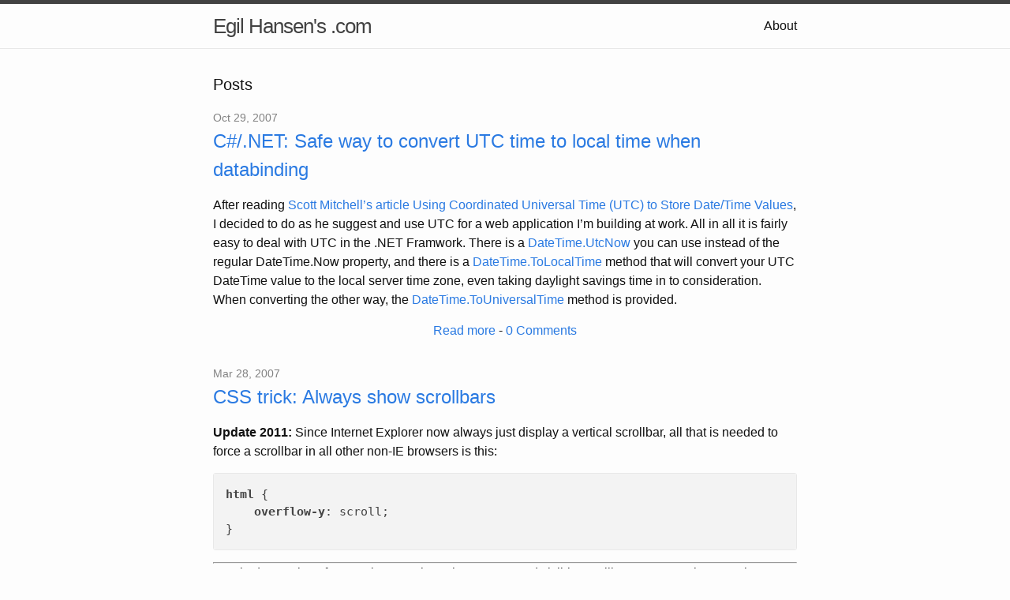

--- FILE ---
content_type: text/html; charset=utf-8
request_url: https://egilhansen.com/posts/4/
body_size: 5133
content:
<!DOCTYPE html>
<html>

<head>
  <meta charset="utf-8">
  <meta http-equiv="X-UA-Compatible" content="IE=edge">
  <meta name="viewport" content="width=device-width, initial-scale=1">

  <title>Egil Hansen's .com</title>
  <meta name="description" content="Distinguished Developer at Delegate, Microsoft MVP, international speaker, and creator of bUnit. Dane living in Iceland.
">

  <link rel="stylesheet" href="/css/main.css">
  <link rel="stylesheet" href="https://cdnjs.cloudflare.com/ajax/libs/highlight.js/11.9.0/styles/default.min.css">
  <link rel="canonical" href="https://egilhansen.com/posts/4/">
  <link rel="alternate" type="application/rss+xml" title="Egil Hansen's .com" href="https://egilhansen.com/feed.xml" />
</head>


<link rel="stylesheet" href="https://cdnjs.cloudflare.com/ajax/libs/highlight.js/11.9.0/styles/default.min.css">
<body>

  <header class="site-header">

  <div class="wrapper">

    <a class="site-title" href="/">Egil Hansen's .com</a>

    <nav class="site-nav">
      <a href="#" class="menu-icon">
        <svg viewBox="0 0 18 15">
          <path fill="#424242" d="M18,1.484c0,0.82-0.665,1.484-1.484,1.484H1.484C0.665,2.969,0,2.304,0,1.484l0,0C0,0.665,0.665,0,1.484,0 h15.031C17.335,0,18,0.665,18,1.484L18,1.484z"/>
          <path fill="#424242" d="M18,7.516C18,8.335,17.335,9,16.516,9H1.484C0.665,9,0,8.335,0,7.516l0,0c0-0.82,0.665-1.484,1.484-1.484 h15.031C17.335,6.031,18,6.696,18,7.516L18,7.516z"/>
          <path fill="#424242" d="M18,13.516C18,14.335,17.335,15,16.516,15H1.484C0.665,15,0,14.335,0,13.516l0,0 c0-0.82,0.665-1.484,1.484-1.484h15.031C17.335,12.031,18,12.696,18,13.516L18,13.516z"/>
        </svg>
      </a>

      <div class="trigger">
        <a class="page-link" href="/about/">About</a>
        <!-- 
          
          <a class="page-link" href="/about/">About</a>
          
        
          
        
          
        
          
        
          
        
          
        
          
        
          
        
          
        
          
        
          
        
          
        
          
        
          
        
          
        
          
        
          
        
          
        
          
        
          
        
          
        
          
        
          
        
          
        
          
        
          
        
          
        
          
        
          
        
          
        
          
        
          
        
          
        
          
        
          
        
          
        
          
        
          
        
          
        
          
        
          
        
          
        
          
         -->
      </div>
    </nav>

  </div>

</header>


  <div class="page-content">
    <div class="wrapper">
      <div class="home">

  <h1 class="page-heading">Posts</h1>

  <ul class="post-list">
    
      <li>
        <span class="post-meta">Oct 29, 2007</span>
        <h2>
          <a class="post-link" href="/2007/10/29/c-net-safe-way-to-convert-utc-time-to-local-time-when-databinding/">C#/.NET: Safe way to convert UTC time to local time when databinding</a>
        </h2>
        <p>After reading <a href="http://aspnet.4guysfromrolla.com/articles/081507-1.aspx">Scott Mitchell’s article Using Coordinated Universal Time (UTC) to Store Date/Time Values</a>, I decided to do as he suggest and use UTC for a web application I’m building at work. All in all it is fairly easy to deal with UTC in the .NET Framwork. There is a <a href="http://msdn2.microsoft.com/en-us/library/system.datetime.utcnow.aspx">DateTime.UtcNow</a> you can use instead of the regular DateTime.Now property, and there is a <a href="http://msdn2.microsoft.com/en-us/library/system.datetime.tolocaltime.aspx">DateTime.ToLocalTime</a> method that will convert your UTC DateTime value to the local server time zone, even taking daylight savings time in to consideration. When converting the other way, the <a href="http://msdn2.microsoft.com/en-us/library/system.datetime.touniversaltime.aspx">DateTime.ToUniversalTime</a> method is provided.</p>


        <p class="post-links">
           
           
          
            <a href="/2007/10/29/c-net-safe-way-to-convert-utc-time-to-local-time-when-databinding/" title="Read more: C#/.NET: Safe way to convert UTC time to local time when databinding ">Read more</a>&nbsp;-&nbsp;<a href="/2007/10/29/c-net-safe-way-to-convert-utc-time-to-local-time-when-databinding/#disqus_thread" title="See comments">Comments</a>
        </p>
      </li>
    
      <li>
        <span class="post-meta">Mar 28, 2007</span>
        <h2>
          <a class="post-link" href="/2007/03/28/css-trick-always-show-scrollbars/">CSS trick: Always show scrollbars</a>
        </h2>
        <p><strong>Update 2011:</strong> Since Internet Explorer now always just display a vertical scrollbar, all that is needed to force a scrollbar in all other non-IE browsers is this:</p>

<div class="language-css highlighter-rouge"><div class="highlight"><pre class="highlight"><code><span class="nt">html</span> <span class="p">{</span>
    <span class="nl">overflow-y</span><span class="p">:</span> <span class="nb">scroll</span><span class="p">;</span>
<span class="p">}</span>
</code></pre></div></div>

<hr />

<p>I worked on a site a few weeks ago where the user wanted visible scrollbars no matter how much space the content takes up on the page. Internet Explorer is happy to oblige, just put in a <code class="language-plaintext highlighter-rouge">overflow: scroll;</code> in your CSS and your good to go. However, Mozilla Firefox wouldn’t play ball. A bit of Googling revealed Mozillas own implementation:</p>

<div class="language-css highlighter-rouge"><div class="highlight"><pre class="highlight"><code><span class="nt">overflow-y</span><span class="o">:</span> <span class="nt">scroll</span><span class="o">;</span>
</code></pre></div></div>

<p>So to sum up, add the following CSS code to your site if you want the scrollbars visible at all times:</p>

<div class="language-css highlighter-rouge"><div class="highlight"><pre class="highlight"><code><span class="nt">html</span> <span class="p">{</span>
     <span class="nl">overflow</span><span class="p">:</span> <span class="n">-moz-scrollbars-vertical</span><span class="p">;</span>
     <span class="nl">overflow</span><span class="p">:</span> <span class="nb">scroll</span><span class="p">;</span>
<span class="p">}</span>
</code></pre></div></div>

        <p class="post-links">
           
           
          <a href="/2007/03/28/css-trick-always-show-scrollbars/#disqus_thread" title="See comments">Comments</a>
        </p>
      </li>
    
      <li>
        <span class="post-meta">Jan 28, 2007</span>
        <h2>
          <a class="post-link" href="/2007/01/28/quake-dueling-guide/">Quake dueling guide</a>
        </h2>
        <p>Back in October 2005 when Quake 4 was about to be released I decided to write a guide to dueling in Quake. A few years back I was dueling on a fairly high level (at least by Danish standards) in Quake 3 and besides having some experience to share I also though an article like that would help build a good Quake dueling community in Denmark again, by helping aspiring Quakers get some tools to work on their game and not give up right away.</p>


        <p class="post-links">
           
           
          
            <a href="/2007/01/28/quake-dueling-guide/" title="Read more: Quake dueling guide ">Read more</a>&nbsp;-&nbsp;<a href="/2007/01/28/quake-dueling-guide/#disqus_thread" title="See comments">Comments</a>
        </p>
      </li>
    
  </ul>

  
  <p class="pager">
    <a href="/posts/3">&larr; Previous page</a>
     
    
    
  </p>
  

</div>
<a rel="me" href="https://mastodon.social/@egil" style="display:none;">Mastodon</a>
<script type="text/javascript">
    var disqus_shortname = 'egilhansen';
    /* * * DON'T EDIT BELOW THIS LINE * * */
    (function () {
        var s = document.createElement('script'); s.async = true;
        s.type = 'text/javascript';
        s.src = '//' + disqus_shortname + '.disqus.com/count.js';
        (document.getElementsByTagName('HEAD')[0] || document.getElementsByTagName('BODY')[0]).appendChild(s);
    }());
</script>

    </div>
  </div>

  <footer class="site-footer">

  <div class="wrapper">

    <h2 class="footer-heading">Egil Hansen's .com</h2>

    <div class="footer-col-wrapper">
      <div class="footer-col  footer-col-1">
        <ul class="contact-list">
          <li>Egil Hansen's .com</li>
          <li><a href="/cdn-cgi/l/email-protection#4a2f2d23260a2f2d2326222b24392f2464292527"><span class="__cf_email__" data-cfemail="e08587898ca08587898c88818e93858ece838f8d">[email&#160;protected]</span></a></li>
        </ul>
      </div>

      <div class="footer-col  footer-col-2">
        <ul class="social-media-list">
          
          <li>
            <a href="https://github.com/egil">
              <span class="icon icon--github">
                <svg viewBox="0 0 16 16">
                  <path fill="#828282" d="M7.999,0.431c-4.285,0-7.76,3.474-7.76,7.761 c0,3.428,2.223,6.337,5.307,7.363c0.388,0.071,0.53-0.168,0.53-0.374c0-0.184-0.007-0.672-0.01-1.32 c-2.159,0.469-2.614-1.04-2.614-1.04c-0.353-0.896-0.862-1.135-0.862-1.135c-0.705-0.481,0.053-0.472,0.053-0.472 c0.779,0.055,1.189,0.8,1.189,0.8c0.692,1.186,1.816,0.843,2.258,0.645c0.071-0.502,0.271-0.843,0.493-1.037 C4.86,11.425,3.049,10.76,3.049,7.786c0-0.847,0.302-1.54,0.799-2.082C3.768,5.507,3.501,4.718,3.924,3.65 c0,0,0.652-0.209,2.134,0.796C6.677,4.273,7.34,4.187,8,4.184c0.659,0.003,1.323,0.089,1.943,0.261 c1.482-1.004,2.132-0.796,2.132-0.796c0.423,1.068,0.157,1.857,0.077,2.054c0.497,0.542,0.798,1.235,0.798,2.082 c0,2.981-1.814,3.637-3.543,3.829c0.279,0.24,0.527,0.713,0.527,1.437c0,1.037-0.01,1.874-0.01,2.129 c0,0.208,0.14,0.449,0.534,0.373c3.081-1.028,5.302-3.935,5.302-7.362C15.76,3.906,12.285,0.431,7.999,0.431z"/>
                </svg>
              </span>

              <span class="username">egil</span>
            </a>
          </li>
          

          
          <li>
            <a href="https://twitter.com/egilhansen">
              <span class="icon  icon--twitter">
                <svg viewBox="0 0 16 16">
                  <path fill="#828282" d="M15.969,3.058c-0.586,0.26-1.217,0.436-1.878,0.515c0.675-0.405,1.194-1.045,1.438-1.809
                  c-0.632,0.375-1.332,0.647-2.076,0.793c-0.596-0.636-1.446-1.033-2.387-1.033c-1.806,0-3.27,1.464-3.27,3.27 c0,0.256,0.029,0.506,0.085,0.745C5.163,5.404,2.753,4.102,1.14,2.124C0.859,2.607,0.698,3.168,0.698,3.767 c0,1.134,0.577,2.135,1.455,2.722C1.616,6.472,1.112,6.325,0.671,6.08c0,0.014,0,0.027,0,0.041c0,1.584,1.127,2.906,2.623,3.206 C3.02,9.402,2.731,9.442,2.433,9.442c-0.211,0-0.416-0.021-0.615-0.059c0.416,1.299,1.624,2.245,3.055,2.271 c-1.119,0.877-2.529,1.4-4.061,1.4c-0.264,0-0.524-0.015-0.78-0.046c1.447,0.928,3.166,1.469,5.013,1.469 c6.015,0,9.304-4.983,9.304-9.304c0-0.142-0.003-0.283-0.009-0.423C14.976,4.29,15.531,3.714,15.969,3.058z"/>
                </svg>
              </span>
              <span class="username">egilhansen</span>
            </a>
          </li>
          <li>
            <a href="/feed.xml">
              <span class="icon">
                <svg width="16px" height="16px" viewBox="0 0 50 50">
                  <g stroke="none" stroke-width="1" fill="none" fill-rule="evenodd">
                    <g fill="#000000">
                      <path d="M50,25 C50,11.1928806 38.8071194,0 25,0 C11.1928806,0 0,11.1928806 0,25 C0,38.8071194 11.1928806,50 25,50 C38.8071194,50 50,38.8071194 50,25 Z M47,25 C47,12.8497349 37.1502651,3 25,3 C12.8497349,3 3,12.8497349 3,25 C3,37.1502651 12.8497349,47 25,47 C37.1502651,47 47,37.1502651 47,25 Z M15.9310647,31.9383671 C15.9310647,33.4789156 17.124854,34.722384 18.5941945,34.722384 C20.0692323,34.722384 21.2608163,33.4789799 21.2608775,31.9383671 C21.2608775,30.4059173 20.0692936,29.1484369 18.5941945,29.1484369 C17.124854,29.1484369 15.9310647,30.4059173 15.9310647,31.9383671 Z M15.9310647,24.8801766 C18.4283003,24.8801766 20.7764883,25.9045951 22.5442915,27.7604778 C24.3102568,29.6124397 25.2845487,32.0872928 25.2845487,34.7164707 L29.1366284,34.7164064 C29.1366284,27.0736971 23.2104415,20.8569335 15.9310647,20.8569335 L15.9310647,24.8801766 Z M15.9310647,17.7475554 C24.8358746,17.7475554 32.0848048,25.3602482 32.0848048,34.7142853 L35.9310647,34.7144139 C35.9310647,23.1426889 26.9580715,13.722384 15.9310647,13.722384 L15.9310647,17.7475554 Z M15.9310647,17.7475554"></path>
                    </g>
                  </g>
                </svg>
              </span>
              <span>RSS</span>
            </a>
          </li>
          
        </ul>
      </div>

      <div class="footer-col  footer-col-3">
        <p class="text">Distinguished Developer at Delegate, Microsoft MVP, international speaker, and creator of bUnit. Dane living in Iceland.
</p>
      </div>
      
    </div>
    
    <p id="cc-by-nc-sa">
      <a href="https://creativecommons.org/licenses/by-nc-sa/4.0/">
        <img src="/assets/cc-by-nc-sa.png" alt="Creative Commons Attribution-NonCommercial-ShareAlike CC BY-NC-SA license" /> <span>Content on this site is released under Creative Commons Attribution-NonCommercial-ShareAlike CC BY-NC-SA license.</span>
      </a>
    </p>
  </div>

</footer>


<script data-cfasync="false" src="/cdn-cgi/scripts/5c5dd728/cloudflare-static/email-decode.min.js"></script><script defer src="https://static.cloudflareinsights.com/beacon.min.js/vcd15cbe7772f49c399c6a5babf22c1241717689176015" integrity="sha512-ZpsOmlRQV6y907TI0dKBHq9Md29nnaEIPlkf84rnaERnq6zvWvPUqr2ft8M1aS28oN72PdrCzSjY4U6VaAw1EQ==" data-cf-beacon='{"version":"2024.11.0","token":"765d7b4ab7af4c3597b7e5b93001c033","r":1,"server_timing":{"name":{"cfCacheStatus":true,"cfEdge":true,"cfExtPri":true,"cfL4":true,"cfOrigin":true,"cfSpeedBrain":true},"location_startswith":null}}' crossorigin="anonymous"></script>
</body>

<script src="https://cdnjs.cloudflare.com/ajax/libs/highlight.js/11.9.0/highlight.min.js"></script>
<script type="text/javascript" src="https://unpkg.com/highlightjs-cshtml-razor/dist/cshtml-razor.min.js"></script>
<script>hljs.highlightAll();</script>
<script>
  (function (b, o, i, l, e, r) {
    b.GoogleAnalyticsObject = l; b[l] || (b[l] =
      function () { (b[l].q = b[l].q || []).push(arguments) }); b[l].l = +new Date;
    e = o.createElement(i); r = o.getElementsByTagName(i)[0];
    e.src = 'https://www.google-analytics.com/analytics.js';
    r.parentNode.insertBefore(e, r)
  }(window, document, 'script', 'ga'));
  ga('create', 'UA-18582601-1', 'auto'); ga('send', 'pageview');
</script>

</html>

--- FILE ---
content_type: application/javascript; charset=UTF-8
request_url: https://egilhansen.disqus.com/count-data.js?2=https%3A%2F%2Fegilhansen.com%2F2007%2F01%2F28%2Fquake-dueling-guide%2F&2=https%3A%2F%2Fegilhansen.com%2F2007%2F03%2F28%2Fcss-trick-always-show-scrollbars%2F&2=https%3A%2F%2Fegilhansen.com%2F2007%2F10%2F29%2Fc-net-safe-way-to-convert-utc-time-to-local-time-when-databinding%2F
body_size: 521
content:
var DISQUSWIDGETS;

if (typeof DISQUSWIDGETS != 'undefined') {
    DISQUSWIDGETS.displayCount({"text":{"and":"and","comments":{"zero":"0 Comments","multiple":"{num} Comments","one":"1 Comment"}},"counts":[{"id":"https:\/\/egilhansen.com\/2007\/01\/28\/quake-dueling-guide\/","comments":0},{"id":"https:\/\/egilhansen.com\/2007\/10\/29\/c-net-safe-way-to-convert-utc-time-to-local-time-when-databinding\/","comments":0},{"id":"https:\/\/egilhansen.com\/2007\/03\/28\/css-trick-always-show-scrollbars\/","comments":3}]});
}

--- FILE ---
content_type: text/plain
request_url: https://www.google-analytics.com/j/collect?v=1&_v=j102&a=876358927&t=pageview&_s=1&dl=https%3A%2F%2Fegilhansen.com%2Fposts%2F4%2F&ul=en-us%40posix&dt=Egil%20Hansen%27s%20.com&sr=1280x720&vp=1280x720&_u=IEBAAEABAAAAACAAI~&jid=27333798&gjid=304863055&cid=1567963571.1769006424&tid=UA-18582601-1&_gid=1855025127.1769006424&_r=1&_slc=1&z=359696433
body_size: -450
content:
2,cG-E192G4QJGW